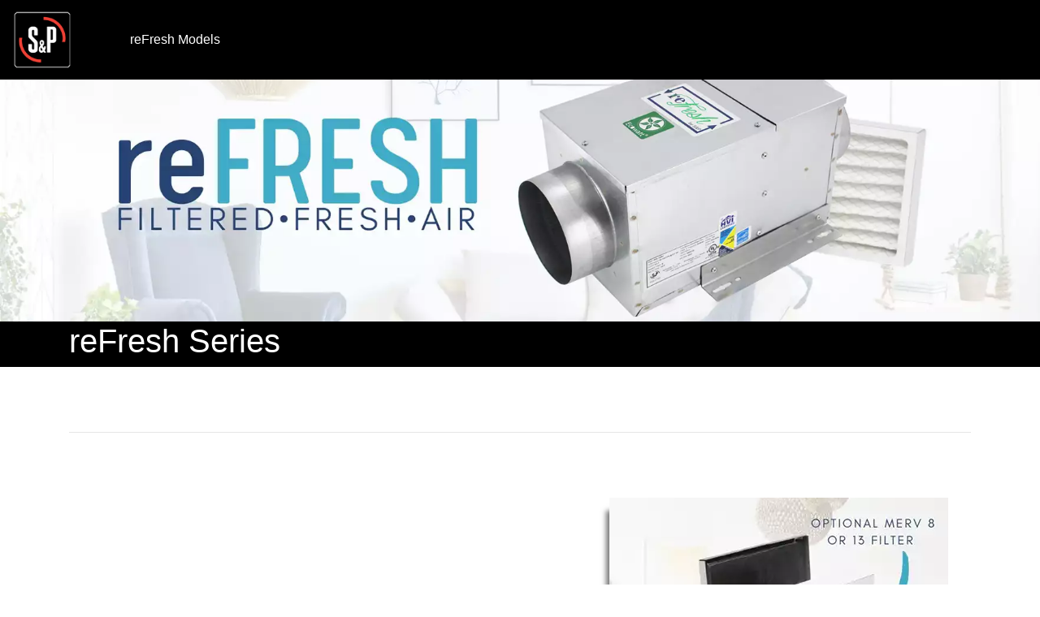

--- FILE ---
content_type: text/html; charset=UTF-8
request_url: https://www.solerpalaucanada.com/products/refresh/refresh.html
body_size: 8370
content:
<!doctype html>
<html lang="en">
  <head>
    <meta charset="utf-8">
    <meta name="viewport" content="width=device-width, initial-scale=1, shrink-to-fit=no">
    <meta name="description" content="S&amp;P USA's reFresh Filtered Supply Fan with optional MERV 8 or 13 filters provide easy code compliance, easy maintenance, and fresh air for your home.">
    <meta name="keywords" content="reFresh, fans, filters, fresh air, outside air solutions, merv 8, merv13, air supply, code solutions, make-up air, ventilation, residential, new construction, breathe better">
    <link rel="icon" href="../../../../favicon.ico">

    <title>reFresh Low Profile | JencoFan</title>

    <!-- Bootstrap core CSS -->
    <link href="/static/bootstrap/dist/css/bootstrap.min.css" rel="stylesheet">

    <!-- Custom styles for this template -->
    <link href="/static/bootstrap/css/carousel.css" rel="stylesheet">
    <!-- Global site tag (gtag.js) - Google Analytics -->
<script async src="https://www.googletagmanager.com/gtag/js?id=G-D9GSPVBNJ5"></script>
<script>
  window.dataLayer = window.dataLayer || [];
  function gtag(){dataLayer.push(arguments);}
  gtag('js', new Date());

  gtag('config', 'G-D9GSPVBNJ5');
</script>
<script type="text/javascript" src="https://secure.leadforensics.com/js/267766.js" ></script>
  </head>
  <body>
    <noscript><img alt="" src="https://secure.leadforensics.com/267766.png" style="display:none;" /></noscript>

    <header>
      <nav class="navbar navbar-expand-md navbar-dark fixed-top" style="background-color:black">
        
        <a class="navbar-brand" href="/"><img class="" src="/images/logo/S&P_Red_Negative.png" alt="logo" style="width:4.5rem; height:auto;"></a>
        <button class="navbar-toggler" type="button" data-toggle="collapse" data-target="#navbarCollapse" aria-controls="navbarCollapse" aria-expanded="false" aria-label="Toggle navigation">
          <span class="navbar-toggler-icon"></span>
        </button>
        <div class="collapse navbar-collapse" id="navbarCollapse">
          <ul class="navbar-nav mr-auto ml-5">
            <li class="nav-item active">
              <a class="nav-link" href="/products/refresh.html">reFresh Models <span class="sr-only">(current)</span></a>
            </li>
          </ul>
        </div>
      </nav>
    </header>

    <main id="content">
        <div id="content-banner">
            <img class="d-block w-100" src="/images/banner/ReFresh_Header.webp" alt="refresh" aria-hidden="true">
            
          </div>
        <div id="content-header" class="container-fluid bg" style="background-color:black">
          <div class="container">
            <div class="row">
              <div class="col-12">
                <h1 class="text-white">reFresh Series</h1>
              </div>
            </div>
          </div>
        </div>
        
        <div id="content-body" class="container marketing">
        
    
          <hr class="featurette-divider">
          <div class="row featurette">
            <a name="whatis"></a>
            <div class="col-md-7">
              <h2 class="featurette-heading">Let Fresh Air In</h2>
              <p class="lead">reFresh Filtered Supply Fans provide easy code compliance, easy maintenance, and fresh air for your home. With optional MERV 8 or MERV 13 filters, you do not have to worry about bringing pollen, dust, and other allergens into your home through your supply fan.</p>
              <div class="text-center mb-3"><a class="btn btn-info" href="/documents/Brochure/ReFresh-Brochure.pdf" target="_blank" rel="noopener">View our Brochure</a></div>
            </div>
           
            <div class="col-md-5">
              <img class="featurette-image img-fluid mx-auto" style="box-shadow:-10px 10px 6px -6px #777;"  src="/images/refresh/refresh/reFresh_Block_Merv.webp"
                alt="Car Garage">
            </div>
            
          </div>
          <hr class="featurette-divider">
            
            <div class="row featurette">
              
              
              <div class="col-md-5 order-md-1">
                <img class="featurette-image img-fluid mx-auto mb-3" style="box-shadow:10px 10px 6px -6px #777;" src="/images/refresh/family-with-dog.png"
                  alt="car garage with cars">
              </div>
              <div class="col-md-7 order-md-2">
                <img class="" src="/images/products/cert/ES_ME_2022.webp" alt="Energy Star Most Efficient 2022">
                <h2 class="featurette-heading fh2">ENERGY STAR&reg; Most Efficient for 4 Years Running<span class="text-muted"></span></h2>
                <p class="lead">In 2018 S&amp;P released the reFresh All-in-One series with its sleek, compact design and
                  energy-efficient motor to improve residential and multi-family building's indoor air quality. For the fourth
                  year in a row, ENERGY STAR&reg; has recognized our reFresh Full-Size 160EC models as ENERGY STAR&reg; Most
                  Efficient 2022! Learn more in our Blog today.</p>
                <div class="text-center"><a class="btn btn-success" href="https://blog.solerpalau-usa.com/most-efficient-2022" target="_blank" rel="noopener">Read our Blog</a></div>
                
              </div>
            </div>
    
            <hr class="featurette-divider">
    
            <div class="row featurette">
              
              <div class="col-md-7">
                <h2 class="featurette-heading">Find Your reFresh Model<br><span class="text-muted"><small></small></span></h2>
                <p class="lead">Find the right reFresh model for your application today! Options include corded or hardwired, with or without our Envirosense ES24V controller, and two sizes to fit your needs and budget.</p>
                <div class="text-center mb-3"><a class="btn btn-warning" href="/products/refresh.html">Check out our Models</a></div>
              </div>
             
              <div class="col-md-5">
                <img class="featurette-image img-fluid mx-auto" src="/images/refresh/refresh/reFresh_Block_Circles.webp"
                  alt="Plume">
              </div>
              
            </div>
    
          
          <hr class="featurette-divider">
          <div class="modal fade" id="exampleModalCenter" tabindex="-1" role="dialog"
            aria-labelledby="exampleModalCenterTitle" aria-hidden="true">
            <div class="modal-dialog modal-dialog-centered modal-lg" role="document">
              <div class="modal-content">
                <div class="modal-header">
                  <h4 class="modal-title" id="exampleModalLongTitle">What is a Jet Fan?</h4>
                  <button type="button" class="close" data-dismiss="modal" aria-label="Close"> <span
                      aria-hidden="true">&times;</span> </button>
                </div>
                <div class="modal-body">
                  <div class="embed-responsive embed-responsive-16by9 rounded">
                    <iframe class="embed-responsive-item"
                      src="https://www.youtube.com/embed/7uBVA6E0rns?rel=0&amp;showinfo=0 allowfullscreen"></iframe>
                  </div>
                </div>
              </div>
            </div>
          </div>
      </main>

    <!-- Bootstrap core JavaScript
    ================================================== -->
    <!-- Placed at the end of the document so the pages load faster -->
    <script src="https://code.jquery.com/jquery-3.2.1.slim.min.js" integrity="sha384-KJ3o2DKtIkvYIK3UENzmM7KCkRr/rE9/Qpg6aAZGJwFDMVNA/GpGFF93hXpG5KkN" crossorigin="anonymous"></script>
    <script>window.jQuery || document.write('<script src="../../../../assets/js/vendor/jquery-slim.min.js"><\/script>')</script>
    <!-- <script src="../../../../assets/js/vendor/popper.min.js"></script> -->
    <script src="/static/bootstrap/assets/js/vendor/popper.min.js"></script>
    <!-- <script src="../../../../dist/js/bootstrap.min.js"></script> -->
    <script src="/static/bootstrap/dist/js/bootstrap.min.js"></script>
    <!-- Just to make our placeholder images work. Don't actually copy the next line! -->
    <!-- <script src="../../../../assets/js/vendor/holder.min.js"></script> -->
    <script src="/static/bootstrap/assets/js/vendor/holder.min.js"></script>
  </body>
</html>
